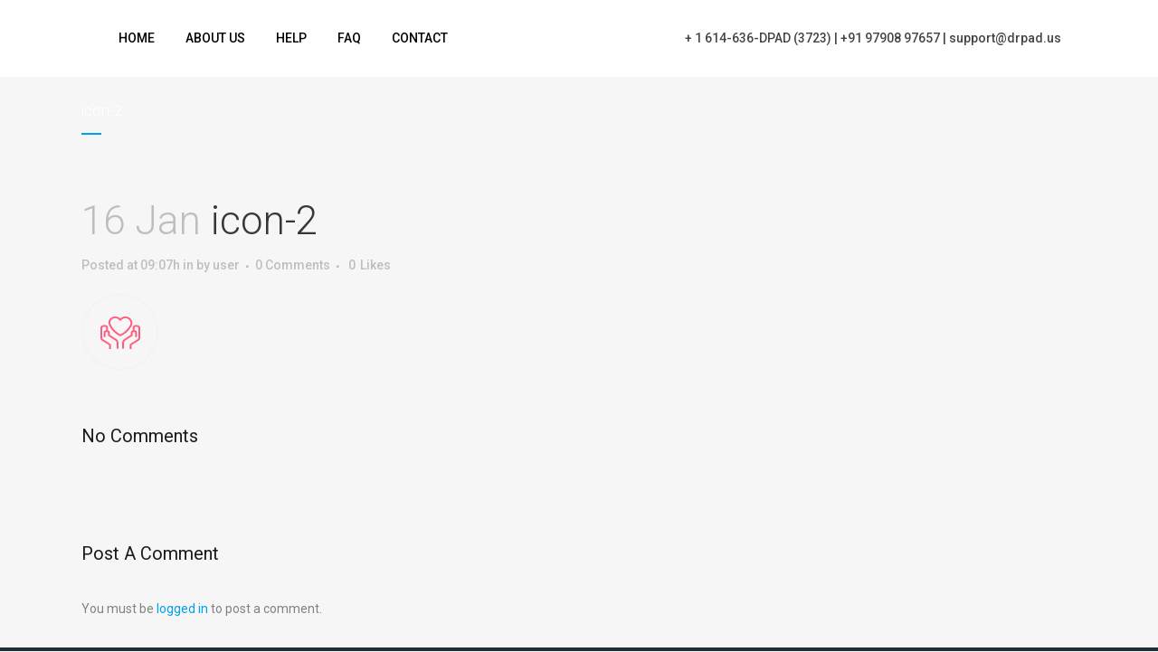

--- FILE ---
content_type: text/html; charset=UTF-8
request_url: https://drpad.us/icon-2-2/
body_size: 11794
content:
<!DOCTYPE html>
<html lang="en-US">
<head>
	<meta charset="UTF-8" />
	
				<meta name="viewport" content="width=device-width,initial-scale=1,user-scalable=no">
		
            
            
	<link rel="profile" href="http://gmpg.org/xfn/11" />
	<link rel="pingback" href="https://drpad.us/xmlrpc.php" />

	<title>Patient Medical Records Management- Dr. Pad | icon-2</title>
<meta name='robots' content='max-image-preview:large' />
<link rel='dns-prefetch' href='//drpad.us' />
<link rel='dns-prefetch' href='//s0.wp.com' />
<link rel='dns-prefetch' href='//fonts.googleapis.com' />
<link href='https://fonts.gstatic.com' crossorigin rel='preconnect' />
<link rel='stylesheet' id='layerslider-css' href='https://drpad.us/wp-content/plugins/LayerSlider/static/layerslider/css/layerslider.css?ver=6.9.2' type='text/css' media='all' />
<style id='classic-theme-styles-inline-css' type='text/css'>
/*! This file is auto-generated */
.wp-block-button__link{color:#fff;background-color:#32373c;border-radius:9999px;box-shadow:none;text-decoration:none;padding:calc(.667em + 2px) calc(1.333em + 2px);font-size:1.125em}.wp-block-file__button{background:#32373c;color:#fff;text-decoration:none}
</style>
<style id='global-styles-inline-css' type='text/css'>
body{--wp--preset--color--black: #000000;--wp--preset--color--cyan-bluish-gray: #abb8c3;--wp--preset--color--white: #ffffff;--wp--preset--color--pale-pink: #f78da7;--wp--preset--color--vivid-red: #cf2e2e;--wp--preset--color--luminous-vivid-orange: #ff6900;--wp--preset--color--luminous-vivid-amber: #fcb900;--wp--preset--color--light-green-cyan: #7bdcb5;--wp--preset--color--vivid-green-cyan: #00d084;--wp--preset--color--pale-cyan-blue: #8ed1fc;--wp--preset--color--vivid-cyan-blue: #0693e3;--wp--preset--color--vivid-purple: #9b51e0;--wp--preset--gradient--vivid-cyan-blue-to-vivid-purple: linear-gradient(135deg,rgba(6,147,227,1) 0%,rgb(155,81,224) 100%);--wp--preset--gradient--light-green-cyan-to-vivid-green-cyan: linear-gradient(135deg,rgb(122,220,180) 0%,rgb(0,208,130) 100%);--wp--preset--gradient--luminous-vivid-amber-to-luminous-vivid-orange: linear-gradient(135deg,rgba(252,185,0,1) 0%,rgba(255,105,0,1) 100%);--wp--preset--gradient--luminous-vivid-orange-to-vivid-red: linear-gradient(135deg,rgba(255,105,0,1) 0%,rgb(207,46,46) 100%);--wp--preset--gradient--very-light-gray-to-cyan-bluish-gray: linear-gradient(135deg,rgb(238,238,238) 0%,rgb(169,184,195) 100%);--wp--preset--gradient--cool-to-warm-spectrum: linear-gradient(135deg,rgb(74,234,220) 0%,rgb(151,120,209) 20%,rgb(207,42,186) 40%,rgb(238,44,130) 60%,rgb(251,105,98) 80%,rgb(254,248,76) 100%);--wp--preset--gradient--blush-light-purple: linear-gradient(135deg,rgb(255,206,236) 0%,rgb(152,150,240) 100%);--wp--preset--gradient--blush-bordeaux: linear-gradient(135deg,rgb(254,205,165) 0%,rgb(254,45,45) 50%,rgb(107,0,62) 100%);--wp--preset--gradient--luminous-dusk: linear-gradient(135deg,rgb(255,203,112) 0%,rgb(199,81,192) 50%,rgb(65,88,208) 100%);--wp--preset--gradient--pale-ocean: linear-gradient(135deg,rgb(255,245,203) 0%,rgb(182,227,212) 50%,rgb(51,167,181) 100%);--wp--preset--gradient--electric-grass: linear-gradient(135deg,rgb(202,248,128) 0%,rgb(113,206,126) 100%);--wp--preset--gradient--midnight: linear-gradient(135deg,rgb(2,3,129) 0%,rgb(40,116,252) 100%);--wp--preset--font-size--small: 13px;--wp--preset--font-size--medium: 20px;--wp--preset--font-size--large: 36px;--wp--preset--font-size--x-large: 42px;--wp--preset--spacing--20: 0.44rem;--wp--preset--spacing--30: 0.67rem;--wp--preset--spacing--40: 1rem;--wp--preset--spacing--50: 1.5rem;--wp--preset--spacing--60: 2.25rem;--wp--preset--spacing--70: 3.38rem;--wp--preset--spacing--80: 5.06rem;--wp--preset--shadow--natural: 6px 6px 9px rgba(0, 0, 0, 0.2);--wp--preset--shadow--deep: 12px 12px 50px rgba(0, 0, 0, 0.4);--wp--preset--shadow--sharp: 6px 6px 0px rgba(0, 0, 0, 0.2);--wp--preset--shadow--outlined: 6px 6px 0px -3px rgba(255, 255, 255, 1), 6px 6px rgba(0, 0, 0, 1);--wp--preset--shadow--crisp: 6px 6px 0px rgba(0, 0, 0, 1);}:where(.is-layout-flex){gap: 0.5em;}:where(.is-layout-grid){gap: 0.5em;}body .is-layout-flow > .alignleft{float: left;margin-inline-start: 0;margin-inline-end: 2em;}body .is-layout-flow > .alignright{float: right;margin-inline-start: 2em;margin-inline-end: 0;}body .is-layout-flow > .aligncenter{margin-left: auto !important;margin-right: auto !important;}body .is-layout-constrained > .alignleft{float: left;margin-inline-start: 0;margin-inline-end: 2em;}body .is-layout-constrained > .alignright{float: right;margin-inline-start: 2em;margin-inline-end: 0;}body .is-layout-constrained > .aligncenter{margin-left: auto !important;margin-right: auto !important;}body .is-layout-constrained > :where(:not(.alignleft):not(.alignright):not(.alignfull)){max-width: var(--wp--style--global--content-size);margin-left: auto !important;margin-right: auto !important;}body .is-layout-constrained > .alignwide{max-width: var(--wp--style--global--wide-size);}body .is-layout-flex{display: flex;}body .is-layout-flex{flex-wrap: wrap;align-items: center;}body .is-layout-flex > *{margin: 0;}body .is-layout-grid{display: grid;}body .is-layout-grid > *{margin: 0;}:where(.wp-block-columns.is-layout-flex){gap: 2em;}:where(.wp-block-columns.is-layout-grid){gap: 2em;}:where(.wp-block-post-template.is-layout-flex){gap: 1.25em;}:where(.wp-block-post-template.is-layout-grid){gap: 1.25em;}.has-black-color{color: var(--wp--preset--color--black) !important;}.has-cyan-bluish-gray-color{color: var(--wp--preset--color--cyan-bluish-gray) !important;}.has-white-color{color: var(--wp--preset--color--white) !important;}.has-pale-pink-color{color: var(--wp--preset--color--pale-pink) !important;}.has-vivid-red-color{color: var(--wp--preset--color--vivid-red) !important;}.has-luminous-vivid-orange-color{color: var(--wp--preset--color--luminous-vivid-orange) !important;}.has-luminous-vivid-amber-color{color: var(--wp--preset--color--luminous-vivid-amber) !important;}.has-light-green-cyan-color{color: var(--wp--preset--color--light-green-cyan) !important;}.has-vivid-green-cyan-color{color: var(--wp--preset--color--vivid-green-cyan) !important;}.has-pale-cyan-blue-color{color: var(--wp--preset--color--pale-cyan-blue) !important;}.has-vivid-cyan-blue-color{color: var(--wp--preset--color--vivid-cyan-blue) !important;}.has-vivid-purple-color{color: var(--wp--preset--color--vivid-purple) !important;}.has-black-background-color{background-color: var(--wp--preset--color--black) !important;}.has-cyan-bluish-gray-background-color{background-color: var(--wp--preset--color--cyan-bluish-gray) !important;}.has-white-background-color{background-color: var(--wp--preset--color--white) !important;}.has-pale-pink-background-color{background-color: var(--wp--preset--color--pale-pink) !important;}.has-vivid-red-background-color{background-color: var(--wp--preset--color--vivid-red) !important;}.has-luminous-vivid-orange-background-color{background-color: var(--wp--preset--color--luminous-vivid-orange) !important;}.has-luminous-vivid-amber-background-color{background-color: var(--wp--preset--color--luminous-vivid-amber) !important;}.has-light-green-cyan-background-color{background-color: var(--wp--preset--color--light-green-cyan) !important;}.has-vivid-green-cyan-background-color{background-color: var(--wp--preset--color--vivid-green-cyan) !important;}.has-pale-cyan-blue-background-color{background-color: var(--wp--preset--color--pale-cyan-blue) !important;}.has-vivid-cyan-blue-background-color{background-color: var(--wp--preset--color--vivid-cyan-blue) !important;}.has-vivid-purple-background-color{background-color: var(--wp--preset--color--vivid-purple) !important;}.has-black-border-color{border-color: var(--wp--preset--color--black) !important;}.has-cyan-bluish-gray-border-color{border-color: var(--wp--preset--color--cyan-bluish-gray) !important;}.has-white-border-color{border-color: var(--wp--preset--color--white) !important;}.has-pale-pink-border-color{border-color: var(--wp--preset--color--pale-pink) !important;}.has-vivid-red-border-color{border-color: var(--wp--preset--color--vivid-red) !important;}.has-luminous-vivid-orange-border-color{border-color: var(--wp--preset--color--luminous-vivid-orange) !important;}.has-luminous-vivid-amber-border-color{border-color: var(--wp--preset--color--luminous-vivid-amber) !important;}.has-light-green-cyan-border-color{border-color: var(--wp--preset--color--light-green-cyan) !important;}.has-vivid-green-cyan-border-color{border-color: var(--wp--preset--color--vivid-green-cyan) !important;}.has-pale-cyan-blue-border-color{border-color: var(--wp--preset--color--pale-cyan-blue) !important;}.has-vivid-cyan-blue-border-color{border-color: var(--wp--preset--color--vivid-cyan-blue) !important;}.has-vivid-purple-border-color{border-color: var(--wp--preset--color--vivid-purple) !important;}.has-vivid-cyan-blue-to-vivid-purple-gradient-background{background: var(--wp--preset--gradient--vivid-cyan-blue-to-vivid-purple) !important;}.has-light-green-cyan-to-vivid-green-cyan-gradient-background{background: var(--wp--preset--gradient--light-green-cyan-to-vivid-green-cyan) !important;}.has-luminous-vivid-amber-to-luminous-vivid-orange-gradient-background{background: var(--wp--preset--gradient--luminous-vivid-amber-to-luminous-vivid-orange) !important;}.has-luminous-vivid-orange-to-vivid-red-gradient-background{background: var(--wp--preset--gradient--luminous-vivid-orange-to-vivid-red) !important;}.has-very-light-gray-to-cyan-bluish-gray-gradient-background{background: var(--wp--preset--gradient--very-light-gray-to-cyan-bluish-gray) !important;}.has-cool-to-warm-spectrum-gradient-background{background: var(--wp--preset--gradient--cool-to-warm-spectrum) !important;}.has-blush-light-purple-gradient-background{background: var(--wp--preset--gradient--blush-light-purple) !important;}.has-blush-bordeaux-gradient-background{background: var(--wp--preset--gradient--blush-bordeaux) !important;}.has-luminous-dusk-gradient-background{background: var(--wp--preset--gradient--luminous-dusk) !important;}.has-pale-ocean-gradient-background{background: var(--wp--preset--gradient--pale-ocean) !important;}.has-electric-grass-gradient-background{background: var(--wp--preset--gradient--electric-grass) !important;}.has-midnight-gradient-background{background: var(--wp--preset--gradient--midnight) !important;}.has-small-font-size{font-size: var(--wp--preset--font-size--small) !important;}.has-medium-font-size{font-size: var(--wp--preset--font-size--medium) !important;}.has-large-font-size{font-size: var(--wp--preset--font-size--large) !important;}.has-x-large-font-size{font-size: var(--wp--preset--font-size--x-large) !important;}
.wp-block-navigation a:where(:not(.wp-element-button)){color: inherit;}
:where(.wp-block-post-template.is-layout-flex){gap: 1.25em;}:where(.wp-block-post-template.is-layout-grid){gap: 1.25em;}
:where(.wp-block-columns.is-layout-flex){gap: 2em;}:where(.wp-block-columns.is-layout-grid){gap: 2em;}
.wp-block-pullquote{font-size: 1.5em;line-height: 1.6;}
</style>
<link rel='stylesheet' id='contact-form-7-css' href='https://drpad.us/wp-content/plugins/contact-form-7/includes/css/styles.css?ver=5.8' type='text/css' media='all' />
<link rel='stylesheet' id='mediaelement-css' href='https://c0.wp.com/c/6.3.7/wp-includes/js/mediaelement/mediaelementplayer-legacy.min.css' type='text/css' media='all' />
<link rel='stylesheet' id='wp-mediaelement-css' href='https://c0.wp.com/c/6.3.7/wp-includes/js/mediaelement/wp-mediaelement.min.css' type='text/css' media='all' />
<link rel='stylesheet' id='bridge-default-style-css' href='https://drpad.us/wp-content/themes/bridge/style.css?ver=6.3.7' type='text/css' media='all' />
<link rel='stylesheet' id='bridge-qode-font_awesome-css' href='https://drpad.us/wp-content/themes/bridge/css/font-awesome/css/font-awesome.min.css?ver=6.3.7' type='text/css' media='all' />
<link rel='stylesheet' id='bridge-qode-font_elegant-css' href='https://drpad.us/wp-content/themes/bridge/css/elegant-icons/style.min.css?ver=6.3.7' type='text/css' media='all' />
<link rel='stylesheet' id='bridge-qode-linea_icons-css' href='https://drpad.us/wp-content/themes/bridge/css/linea-icons/style.css?ver=6.3.7' type='text/css' media='all' />
<link rel='stylesheet' id='bridge-qode-dripicons-css' href='https://drpad.us/wp-content/themes/bridge/css/dripicons/dripicons.css?ver=6.3.7' type='text/css' media='all' />
<link rel='stylesheet' id='bridge-stylesheet-css' href='https://drpad.us/wp-content/themes/bridge/css/stylesheet.min.css?ver=6.3.7' type='text/css' media='all' />
<style id='bridge-stylesheet-inline-css' type='text/css'>
   .postid-154.disabled_footer_top .footer_top_holder, .postid-154.disabled_footer_bottom .footer_bottom_holder { display: none;}


</style>
<link rel='stylesheet' id='bridge-print-css' href='https://drpad.us/wp-content/themes/bridge/css/print.css?ver=6.3.7' type='text/css' media='all' />
<link rel='stylesheet' id='bridge-style-dynamic-css' href='https://drpad.us/wp-content/themes/bridge/css/style_dynamic.css?ver=1574134742' type='text/css' media='all' />
<link rel='stylesheet' id='bridge-responsive-css' href='https://drpad.us/wp-content/themes/bridge/css/responsive.min.css?ver=6.3.7' type='text/css' media='all' />
<link rel='stylesheet' id='bridge-style-dynamic-responsive-css' href='https://drpad.us/wp-content/themes/bridge/css/style_dynamic_responsive.css?ver=1574134742' type='text/css' media='all' />
<style id='bridge-style-dynamic-responsive-inline-css' type='text/css'>
.footer_top .widget_nav_menu li.menu-item a{
text-transform: uppercase;
letter-spacing: 0.35px;
}

.footer_top .widget_nav_menu ul li{
padding-bottom: 14px;
}

.footer_top h5{
margin-bottom: 31px;
}

@media only screen and (min-width: 1001px){
.q_logo a{
height: 115px!important;
top: 15px;
}
}

nav.main_menu.left{
    padding-left: 24px;
}

.header_bottom_right_widget_holder .custom-html-widget .qode_icon_shortcode {
    vertical-align: top;
}

.side_menu .widget {
    margin: 0 0 15px;
}

.side_menu_button a:last-child{
    top: 4px;
}

.side_menu_button>a.search_button{
    top: -3px;
}

@media only screen and (min-width: 1001px){
    footer .qode-instagram-feed{
        padding-right: 25%;
    }
}

.hesperiden.tparrows:before{
    font-family: 'ElegantIcons';
    font-size: 50px;
    transition: color 0.2s ease;
}

.hesperiden.tparrows.tp-leftarrow:before{
    content: '\34';
}

.hesperiden.tparrows.tp-rightarrow:before{
    margin-right: 0;
    content: '\35';
}

.hesperiden.tparrows, .hesperiden.tparrows:hover{
    background: transparent;
}

.hesperiden.tparrows:hover:before{
    color: rgba(0, 160, 240, 1);
}

@media only screen and (max-width: 600px){
    .title.title_size_large h1{
        margin-bottom: 0;
    }    
    .title .subtitle{
        display: none;
    }
}

.qode-advanced-pricing-list .qode-apl-item .qode-apl-item-top .qode-apl-line{
    bottom: 12px;
}

.qode-advanced-pricing-list .qode-apl-item .qode-apl-item-top .qode-apl-item-price, .qode-advanced-pricing-list .qode-apl-item .qode-apl-item-top .qode-apl-item-title{
    padding: 0;

.qode-advanced-pricing-list .qode-apl-item .qode-apl-item-top .qode-apl-line{
    bottom: 12px;
}
</style>
<link rel='stylesheet' id='js_composer_front-css' href='https://drpad.us/wp-content/plugins/js_composer/assets/css/js_composer.min.css?ver=6.0.5' type='text/css' media='all' />
<link rel='stylesheet' id='bridge-style-handle-google-fonts-css' href='https://fonts.googleapis.com/css?family=Raleway%3A100%2C200%2C300%2C400%2C500%2C600%2C700%2C800%2C900%2C300italic%2C400italic%2C700italic%7CRoboto%3A100%2C200%2C300%2C400%2C500%2C600%2C700%2C800%2C900%2C300italic%2C400italic%2C700italic%7COpen+Sans%3A100%2C200%2C300%2C400%2C500%2C600%2C700%2C800%2C900%2C300italic%2C400italic%2C700italic&#038;subset=latin%2Clatin-ext&#038;ver=1.0.0' type='text/css' media='all' />
<!--[if lt IE 9]>
<link rel='stylesheet' id='vc_lte_ie9-css' href='https://drpad.us/wp-content/plugins/js_composer/assets/css/vc_lte_ie9.min.css?ver=6.0.5' type='text/css' media='screen' />
<![endif]-->
<link rel='stylesheet' id='jetpack_css-css' href='https://c0.wp.com/p/jetpack/7.8.4/css/jetpack.css' type='text/css' media='all' />
<script type='text/javascript' id='layerslider-greensock-js-extra'>
/* <![CDATA[ */
var LS_Meta = {"v":"6.9.2"};
/* ]]> */
</script>
<script   type='text/javascript' src='https://drpad.us/wp-content/plugins/LayerSlider/static/layerslider/js/greensock.js?ver=1.19.0' id='layerslider-greensock-js'></script>
<script   type='text/javascript' src='https://c0.wp.com/c/6.3.7/wp-includes/js/jquery/jquery.min.js' id='jquery-core-js'></script>
<script   type='text/javascript' src='https://drpad.us/wp-content/plugins/LayerSlider/static/layerslider/js/layerslider.kreaturamedia.jquery.js?ver=6.9.2' id='layerslider-js'></script>
<script   type='text/javascript' src='https://drpad.us/wp-content/plugins/LayerSlider/static/layerslider/js/layerslider.transitions.js?ver=6.9.2' id='layerslider-transitions-js'></script>

<!-- LayerSlider updates and docs at: https://layerslider.kreaturamedia.com -->

		<!-- GA Google Analytics @ https://m0n.co/ga -->
		<script async src="https://www.googletagmanager.com/gtag/js?id=G-6FKM9519FG"></script>
		<script>
			window.dataLayer = window.dataLayer || [];
			function gtag(){dataLayer.push(arguments);}
			gtag('js', new Date());
			gtag('config', 'G-6FKM9519FG');
		</script>

	<!-- Global site tag (gtag.js) - Google Analytics -->
<script async src="https://www.googletagmanager.com/gtag/js?id=G-6FKM9519FG"></script>
<script>
  window.dataLayer = window.dataLayer || [];
  function gtag(){dataLayer.push(arguments);}
  gtag('js', new Date());

  gtag('config', 'G-6FKM9519FG');
</script>

<link rel='dns-prefetch' href='//i0.wp.com'/>
<link rel='dns-prefetch' href='//i1.wp.com'/>
<link rel='dns-prefetch' href='//i2.wp.com'/>
<link rel='dns-prefetch' href='//c0.wp.com'/>
<style type='text/css'>img#wpstats{display:none}</style>
<!-- Facebook Pixel Code -->
<script type='text/javascript'>
!function(f,b,e,v,n,t,s){if(f.fbq)return;n=f.fbq=function(){n.callMethod?
n.callMethod.apply(n,arguments):n.queue.push(arguments)};if(!f._fbq)f._fbq=n;
n.push=n;n.loaded=!0;n.version='2.0';n.queue=[];t=b.createElement(e);t.async=!0;
t.src=v;s=b.getElementsByTagName(e)[0];s.parentNode.insertBefore(t,s)}(window,
document,'script','https://connect.facebook.net/en_US/fbevents.js');
</script>
<!-- End Facebook Pixel Code -->
<script type='text/javascript'>
  fbq('init', '629922580520676', {}, {
    "agent": "wordpress-6.3.7-2.2.0"
});
</script><script type='text/javascript'>
  fbq('track', 'PageView', []);
</script>
<!-- Facebook Pixel Code -->
<noscript>
<img height="1" width="1" style="display:none" alt="fbpx"
src="https://www.facebook.com/tr?id=629922580520676&ev=PageView&noscript=1" />
</noscript>
<!-- End Facebook Pixel Code -->
<style type="text/css">.recentcomments a{display:inline !important;padding:0 !important;margin:0 !important;}</style>
<link rel="icon" href="https://i0.wp.com/drpad.us/wp-content/uploads/2019/10/cropped-512x512_1.png?fit=32%2C32&#038;ssl=1" sizes="32x32" />
<link rel="icon" href="https://i0.wp.com/drpad.us/wp-content/uploads/2019/10/cropped-512x512_1.png?fit=192%2C192&#038;ssl=1" sizes="192x192" />
<link rel="apple-touch-icon" href="https://i0.wp.com/drpad.us/wp-content/uploads/2019/10/cropped-512x512_1.png?fit=180%2C180&#038;ssl=1" />
<meta name="msapplication-TileImage" content="https://i0.wp.com/drpad.us/wp-content/uploads/2019/10/cropped-512x512_1.png?fit=270%2C270&#038;ssl=1" />
<noscript><style> .wpb_animate_when_almost_visible { opacity: 1; }</style></noscript></head>

<body class="attachment attachment-template-default single single-attachment postid-154 attachmentid-154 attachment-png bridge-core-1.0.7  qode_grid_1300 qode-theme-ver-18.2.1 qode-theme-bridge qode_header_in_grid wpb-js-composer js-comp-ver-6.0.5 vc_responsive" itemscope itemtype="http://schema.org/WebPage">



	<div class="ajax_loader"><div class="ajax_loader_1"><div class="rotating_cubes"><div class="cube1"></div><div class="cube2"></div></div></div></div>
	
<div class="wrapper">
	<div class="wrapper_inner">

    
		<!-- Google Analytics start -->
				<!-- Google Analytics end -->

		
	<header class=" scroll_header_top_area  fixed scrolled_not_transparent header_style_on_scroll menu_position_left page_header">
	<div class="header_inner clearfix">
				<div class="header_top_bottom_holder">
			
			<div class="header_bottom clearfix" style=' background-color:rgba(255, 255, 255, 1);' >
								<div class="container">
					<div class="container_inner clearfix">
																				<div class="header_inner_left">
																	<div class="mobile_menu_button">
		<span>
			<i class="qode_icon_font_awesome fa fa-bars " ></i>		</span>
	</div>
								<div class="logo_wrapper" >
	<div class="q_logo">
		<a itemprop="url" href="https://drpad.us/" >
             <img itemprop="image" class="normal" src="http://drpad.us/wp-content/uploads/2019/10/114x114.png" alt="Logo"> 			 <img itemprop="image" class="light" src="http://drpad.us/wp-content/uploads/2019/10/512x512_2.png" alt="Logo"/> 			 <img itemprop="image" class="dark" src="http://drpad.us/wp-content/uploads/2019/10/114x114.png" alt="Logo"/> 			 <img itemprop="image" class="sticky" src="http://drpad.us/wp-content/uploads/2019/10/114x114.png" alt="Logo"/> 			 <img itemprop="image" class="mobile" src="http://drpad.us/wp-content/uploads/2019/10/114x114.png" alt="Logo"/> 					</a>
	</div>
	</div>															</div>
															<div class="header_inner_right">
									<div class="side_menu_button_wrapper right">
																					<div class="header_bottom_right_widget_holder"><div class="widget_text header_bottom_widget widget_custom_html"><div class="textwidget custom-html-widget"><span style="font-family:Roboto; font-weight:500; color:#444444;"><span >+ 1 614-636-DPAD (3723)</span> |  <span >+91 97908 97657</span>
| <span >support@drpad.us</span>
</span>

</div></div></div>
																														<div class="side_menu_button">
																																											</div>
									</div>
								</div>
							
							
							<nav class="main_menu drop_down left">
								<ul id="menu-main-menu" class=""><li id="nav-menu-item-3006" class="menu-item menu-item-type-post_type menu-item-object-page menu-item-home  narrow"><a href="https://drpad.us/" class=""><i class="menu_icon blank fa"></i><span>Home</span><span class="plus"></span></a></li>
<li id="nav-menu-item-3010" class="menu-item menu-item-type-post_type menu-item-object-page  narrow"><a href="https://drpad.us/aboutus/" class=""><i class="menu_icon blank fa"></i><span>About us</span><span class="plus"></span></a></li>
<li id="nav-menu-item-3109" class="menu-item menu-item-type-post_type menu-item-object-page  narrow"><a href="https://drpad.us/help/" class=""><i class="menu_icon blank fa"></i><span>Help</span><span class="plus"></span></a></li>
<li id="nav-menu-item-3297" class="menu-item menu-item-type-post_type menu-item-object-page  narrow"><a href="https://drpad.us/faq/" class=""><i class="menu_icon blank fa"></i><span>FAQ</span><span class="plus"></span></a></li>
<li id="nav-menu-item-3012" class="menu-item menu-item-type-post_type menu-item-object-page  narrow"><a href="https://drpad.us/contact/" class=""><i class="menu_icon blank fa"></i><span>Contact</span><span class="plus"></span></a></li>
</ul>							</nav>
														<nav class="mobile_menu">
	<ul id="menu-main-menu-1" class=""><li id="mobile-menu-item-3006" class="menu-item menu-item-type-post_type menu-item-object-page menu-item-home "><a href="https://drpad.us/" class=""><span>Home</span></a><span class="mobile_arrow"><i class="fa fa-angle-right"></i><i class="fa fa-angle-down"></i></span></li>
<li id="mobile-menu-item-3010" class="menu-item menu-item-type-post_type menu-item-object-page "><a href="https://drpad.us/aboutus/" class=""><span>About us</span></a><span class="mobile_arrow"><i class="fa fa-angle-right"></i><i class="fa fa-angle-down"></i></span></li>
<li id="mobile-menu-item-3109" class="menu-item menu-item-type-post_type menu-item-object-page "><a href="https://drpad.us/help/" class=""><span>Help</span></a><span class="mobile_arrow"><i class="fa fa-angle-right"></i><i class="fa fa-angle-down"></i></span></li>
<li id="mobile-menu-item-3297" class="menu-item menu-item-type-post_type menu-item-object-page "><a href="https://drpad.us/faq/" class=""><span>FAQ</span></a><span class="mobile_arrow"><i class="fa fa-angle-right"></i><i class="fa fa-angle-down"></i></span></li>
<li id="mobile-menu-item-3012" class="menu-item menu-item-type-post_type menu-item-object-page "><a href="https://drpad.us/contact/" class=""><span>Contact</span></a><span class="mobile_arrow"><i class="fa fa-angle-right"></i><i class="fa fa-angle-down"></i></span></li>
</ul></nav>																				</div>
					</div>
									</div>
			</div>
		</div>
</header>	<a id="back_to_top" href="#">
        <span class="fa-stack">
            <i class="qode_icon_font_awesome fa fa-arrow-up " ></i>        </span>
	</a>
	
	
    
    
    <div class="content ">
        <div class="content_inner  ">
    
		<div class="title_outer title_without_animation"    data-height="185">
		<div class="title title_size_small  position_left " style="height:185px;">
			<div class="image not_responsive"></div>
										<div class="title_holder"  style="padding-top:85px;height:100px;">
					<div class="container">
						<div class="container_inner clearfix">
								<div class="title_subtitle_holder" >
                                                                																		<h1 ><span>icon-2</span></h1>
																			<span class="separator small left"  ></span>
																	
																										                                                            </div>
						</div>
					</div>
				</div>
								</div>
			</div>
										<div class="container">
														<div class="container_inner default_template_holder" >
															<div class="blog_single blog_holder">
								<article id="post-154" class="post-154 attachment type-attachment status-inherit hentry">
			<div class="post_content_holder">
								<div class="post_text">
					<div class="post_text_inner">
						<h2 itemprop="name" class="entry_title"><span itemprop="dateCreated" class="date entry_date updated">16 Jan<meta itemprop="interactionCount" content="UserComments: 0"/></span> icon-2</h2>
						<div class="post_info">
							<span class="time">Posted at 09:07h</span>
							in 							<span class="post_author">
								by								<a itemprop="author" class="post_author_link" href="https://drpad.us/author/user/">user</a>
							</span>
															<span class="dots"><i class="fa fa-square"></i></span><a itemprop="url" class="post_comments" href="https://drpad.us/icon-2-2/#respond" target="_self">0 Comments</a>
							                                        <span class="dots"><i class="fa fa-square"></i></span>
        <div class="blog_like">
            <a  href="#" class="qode-like" id="qode-like-154" title="Like this">0<span>  Likes</span></a>        </div>
        						</div>
						<p class="attachment"><a href='https://i0.wp.com/drpad.us/wp-content/uploads/2018/01/icon-2-1.png?ssl=1'><img width="85" height="86" src="https://i0.wp.com/drpad.us/wp-content/uploads/2018/01/icon-2-1.png?fit=85%2C86&amp;ssl=1" class="attachment-medium size-medium" alt="s" decoding="async" /></a></p>
					</div>
				</div>
			</div>
		
	    	</article>													<div class="comment_holder clearfix" id="comments">
<div class="comment_number"><div class="comment_number_inner"><h5>No Comments</h5></div></div>
<div class="comments">
</div></div>
 <div class="comment_pager">
	<p></p>
 </div>
 <div class="comment_form">
		<div id="respond" class="comment-respond">
		<h3 id="reply-title" class="comment-reply-title"><h5>Post A Comment</h5> <small><a rel="nofollow" id="cancel-comment-reply-link" href="/icon-2-2/#respond" style="display:none;">Cancel Reply</a></small></h3><p class="must-log-in">You must be <a href="https://drpad.us/wp-login.php?redirect_to=https%3A%2F%2Fdrpad.us%2Ficon-2-2%2F">logged in</a> to post a comment.</p>	</div><!-- #respond -->
	</div>						                        </div>

                    					</div>
                                 </div>
	


		
	</div>
</div>



	<footer >
		<div class="footer_inner clearfix">
				<div class="footer_top_holder">
            			<div class="footer_top">
								<div class="container">
					<div class="container_inner">
																	<div class="four_columns clearfix">
								<div class="column1 footer_col1">
									<div class="column_inner">
										<div id="text-2" class="widget widget_text"><h5>Features</h5>			<div class="textwidget"><ul>
<li>HIPAA Compliant.</li>
<li>Multi users and multi clinics.</li>
<li>Encrypted cloud storage.</li>
<li>Adaptive authentication.</li>
</ul>
</div>
		</div>									</div>
								</div>
								<div class="column2 footer_col2">
									<div class="column_inner">
										<div id="media_image-4" class="widget widget_media_image"><a href="https://play.google.com/store/apps/details?id=us.drpad.drpadapp" target="_blank" rel="noopener"><img width="200" height="59" src="https://i1.wp.com/drpad.us/wp-content/uploads/2019/10/google_badge-200x59.png?fit=200%2C59&amp;ssl=1" class="image wp-image-3245  attachment-full size-full" alt="" decoding="async" style="max-width: 100%; height: auto;" loading="lazy" /></a></div><div id="custom_html-4" class="widget_text widget widget_custom_html"><div class="textwidget custom-html-widget">	<div class="vc_empty_space"  style="height: 25px" ><span
			class="vc_empty_space_inner">
			<span class="empty_space_image"  ></span>
		</span></div>

</div></div><div id="media_image-5" class="widget widget_media_image"><a href="https://apps.apple.com/us/app/dr-pad-patient-medical-record/id1266857645" target="_blank" rel="noopener"><img width="200" height="59" src="https://i2.wp.com/drpad.us/wp-content/uploads/2019/10/appstore_badge-200x59.png?fit=200%2C59&amp;ssl=1" class="image wp-image-3246  attachment-full size-full" alt="" decoding="async" style="max-width: 100%; height: auto;" loading="lazy" /></a></div>									</div>
								</div>
								<div class="column3 footer_col3">
									<div class="column_inner">
										<div id="nav_menu-3" class="widget widget_nav_menu"><div class="menu-footer-menu-container"><ul id="menu-footer-menu" class="menu"><li id="menu-item-3215" class="menu-item menu-item-type-post_type menu-item-object-page menu-item-3215"><a href="https://drpad.us/drpadapp/">Dr. Pad Mobile Screen</a></li>
<li id="menu-item-3140" class="menu-item menu-item-type-post_type menu-item-object-page menu-item-3140"><a href="https://drpad.us/terms-and-conditions/">Terms and Conditions</a></li>
<li id="menu-item-3095" class="menu-item menu-item-type-post_type menu-item-object-page menu-item-privacy-policy menu-item-3095"><a rel="privacy-policy" href="https://drpad.us/privacy/">Privacy</a></li>
<li id="menu-item-3005" class="menu-item menu-item-type-post_type menu-item-object-page menu-item-3005"><a href="https://drpad.us/contact/">Contact</a></li>
</ul></div></div>									</div>
								</div>
								<div class="column4 footer_col4">
									<div class="column_inner">
										<span class='q_social_icon_holder normal_social' data-color=#ffffff data-hover-color=#00a0f0><a itemprop='url' href='https://www.facebook.com/DrPadApp' target='_blank'><i class="qode_icon_font_awesome fa fa-facebook  simple_social" style="color: #ffffff;margin: 40px 8px 0 0;font-size: 16px;" ></i></a></span><span class='q_social_icon_holder normal_social' data-color=#ffffff data-hover-color=#00a0f0><a itemprop='url' href='https://www.youtube.com/channel/UCqL-NyB15FdfuQRFKHi4_QA' target='_blank'><i class="qode_icon_font_awesome fa fa-youtube  simple_social" style="color: #ffffff;margin: 40px 8px 0 8px;font-size: 16px;" ></i></a></span><span class='q_social_icon_holder normal_social' data-color=#ffffff data-hover-color=#00a0f0><a itemprop='url' href='https://www.linkedin.com/company/imedi-systems-llc' target='_blank'><i class="qode_icon_font_awesome fa fa-linkedin  simple_social" style="color: #ffffff;margin: 40px 0px 0 8px;font-size: 16px;" ></i></a></span><span class='q_social_icon_holder normal_social' data-color=#ffffff data-hover-color=#00a0f0><a itemprop='url' href='https://twitter.com/drpadapp' target='_blank'><i class="qode_icon_font_awesome fa fa-twitter  simple_social" style="color: #ffffff;margin: 40px 8px 0 8px;font-size: 16px;" ></i></a></span>									</div>
								</div>
							</div>
															</div>
				</div>
							</div>
					</div>
							<div class="footer_bottom_holder">
                									<div class="footer_bottom">
							<div class="textwidget"><p>© Copyright. Dr. Pad by IMEDI Systems, LLC | Official Website.</p>
</div>
					</div>
								</div>
				</div>
	</footer>
		
</div>
</div>
<script   type='text/javascript' src='https://c0.wp.com/c/6.3.7/wp-includes/js/dist/vendor/wp-polyfill-inert.min.js' id='wp-polyfill-inert-js'></script>
<script   type='text/javascript' src='https://c0.wp.com/c/6.3.7/wp-includes/js/dist/vendor/regenerator-runtime.min.js' id='regenerator-runtime-js'></script>
<script   type='text/javascript' src='https://c0.wp.com/c/6.3.7/wp-includes/js/dist/vendor/wp-polyfill.min.js' id='wp-polyfill-js'></script>
<script   type='text/javascript' src='https://c0.wp.com/c/6.3.7/wp-includes/js/dist/dom-ready.min.js' id='wp-dom-ready-js'></script>
<script   type='text/javascript' src='https://c0.wp.com/p/jetpack/7.8.4/_inc/build/photon/photon.min.js?ver=6.3.7' id='jetpack-photon-js'></script>
<script   type='text/javascript' src='https://drpad.us/wp-content/plugins/contact-form-7/includes/swv/js/index.js?ver=5.8' id='swv-js'></script>
<script type='text/javascript' id='contact-form-7-js-extra'>
/* <![CDATA[ */
var wpcf7 = {"api":{"root":"https:\/\/drpad.us\/wp-json\/","namespace":"contact-form-7\/v1"}};
/* ]]> */
</script>
<script   type='text/javascript' src='https://drpad.us/wp-content/plugins/contact-form-7/includes/js/index.js?ver=5.8' id='contact-form-7-js'></script>
<script   type='text/javascript' src='https://s0.wp.com/wp-content/js/devicepx-jetpack.js?ver=202604' id='devicepx-js'></script>
<script   type='text/javascript' src='https://c0.wp.com/c/6.3.7/wp-includes/js/jquery/ui/core.min.js?ver=6.3.7' id='jquery-ui-core-js'></script>
<script   type='text/javascript' src='https://c0.wp.com/c/6.3.7/wp-includes/js/jquery/ui/accordion.min.js?ver=6.3.7' id='jquery-ui-accordion-js'></script>
<script   type='text/javascript' src='https://c0.wp.com/c/6.3.7/wp-includes/js/jquery/ui/menu.min.js?ver=6.3.7' id='jquery-ui-menu-js'></script>
<script   type='text/javascript' src='https://c0.wp.com/c/6.3.7/wp-includes/js/dist/hooks.min.js' id='wp-hooks-js'></script>
<script   type='text/javascript' src='https://c0.wp.com/c/6.3.7/wp-includes/js/dist/i18n.min.js' id='wp-i18n-js'></script>
<script   id="wp-i18n-js-after" type="text/javascript">
wp.i18n.setLocaleData( { 'text direction\u0004ltr': [ 'ltr' ] } );
</script>
<script   type='text/javascript' src='https://c0.wp.com/c/6.3.7/wp-includes/js/dist/a11y.min.js' id='wp-a11y-js'></script>
<script type='text/javascript' id='jquery-ui-autocomplete-js-extra'>
/* <![CDATA[ */
var uiAutocompleteL10n = {"noResults":"No results found.","oneResult":"1 result found. Use up and down arrow keys to navigate.","manyResults":"%d results found. Use up and down arrow keys to navigate.","itemSelected":"Item selected."};
/* ]]> */
</script>
<script   type='text/javascript' src='https://c0.wp.com/c/6.3.7/wp-includes/js/jquery/ui/autocomplete.min.js?ver=6.3.7' id='jquery-ui-autocomplete-js'></script>
<script   type='text/javascript' src='https://c0.wp.com/c/6.3.7/wp-includes/js/jquery/ui/controlgroup.min.js' id='jquery-ui-controlgroup-js'></script>
<script   type='text/javascript' src='https://c0.wp.com/c/6.3.7/wp-includes/js/jquery/ui/checkboxradio.min.js' id='jquery-ui-checkboxradio-js'></script>
<script   type='text/javascript' src='https://c0.wp.com/c/6.3.7/wp-includes/js/jquery/ui/button.min.js?ver=6.3.7' id='jquery-ui-button-js'></script>
<script   type='text/javascript' src='https://c0.wp.com/c/6.3.7/wp-includes/js/jquery/ui/datepicker.min.js?ver=6.3.7' id='jquery-ui-datepicker-js'></script>
<script   id="jquery-ui-datepicker-js-after" type="text/javascript">
jQuery(function(jQuery){jQuery.datepicker.setDefaults({"closeText":"Close","currentText":"Today","monthNames":["January","February","March","April","May","June","July","August","September","October","November","December"],"monthNamesShort":["Jan","Feb","Mar","Apr","May","Jun","Jul","Aug","Sep","Oct","Nov","Dec"],"nextText":"Next","prevText":"Previous","dayNames":["Sunday","Monday","Tuesday","Wednesday","Thursday","Friday","Saturday"],"dayNamesShort":["Sun","Mon","Tue","Wed","Thu","Fri","Sat"],"dayNamesMin":["S","M","T","W","T","F","S"],"dateFormat":"MM d, yy","firstDay":1,"isRTL":false});});
</script>
<script   type='text/javascript' src='https://c0.wp.com/c/6.3.7/wp-includes/js/jquery/ui/mouse.min.js?ver=6.3.7' id='jquery-ui-mouse-js'></script>
<script   type='text/javascript' src='https://c0.wp.com/c/6.3.7/wp-includes/js/jquery/ui/resizable.min.js?ver=6.3.7' id='jquery-ui-resizable-js'></script>
<script   type='text/javascript' src='https://c0.wp.com/c/6.3.7/wp-includes/js/jquery/ui/draggable.min.js?ver=6.3.7' id='jquery-ui-draggable-js'></script>
<script   type='text/javascript' src='https://c0.wp.com/c/6.3.7/wp-includes/js/jquery/ui/dialog.min.js?ver=6.3.7' id='jquery-ui-dialog-js'></script>
<script   type='text/javascript' src='https://c0.wp.com/c/6.3.7/wp-includes/js/jquery/ui/droppable.min.js?ver=6.3.7' id='jquery-ui-droppable-js'></script>
<script   type='text/javascript' src='https://c0.wp.com/c/6.3.7/wp-includes/js/jquery/ui/progressbar.min.js?ver=6.3.7' id='jquery-ui-progressbar-js'></script>
<script   type='text/javascript' src='https://c0.wp.com/c/6.3.7/wp-includes/js/jquery/ui/selectable.min.js?ver=6.3.7' id='jquery-ui-selectable-js'></script>
<script   type='text/javascript' src='https://c0.wp.com/c/6.3.7/wp-includes/js/jquery/ui/sortable.min.js?ver=6.3.7' id='jquery-ui-sortable-js'></script>
<script   type='text/javascript' src='https://c0.wp.com/c/6.3.7/wp-includes/js/jquery/ui/slider.min.js?ver=6.3.7' id='jquery-ui-slider-js'></script>
<script   type='text/javascript' src='https://c0.wp.com/c/6.3.7/wp-includes/js/jquery/ui/spinner.min.js?ver=6.3.7' id='jquery-ui-spinner-js'></script>
<script   type='text/javascript' src='https://c0.wp.com/c/6.3.7/wp-includes/js/jquery/ui/tooltip.min.js?ver=6.3.7' id='jquery-ui-tooltip-js'></script>
<script   type='text/javascript' src='https://c0.wp.com/c/6.3.7/wp-includes/js/jquery/ui/tabs.min.js?ver=6.3.7' id='jquery-ui-tabs-js'></script>
<script   type='text/javascript' src='https://c0.wp.com/c/6.3.7/wp-includes/js/jquery/ui/effect.min.js?ver=6.3.7' id='jquery-effects-core-js'></script>
<script   type='text/javascript' src='https://c0.wp.com/c/6.3.7/wp-includes/js/jquery/ui/effect-blind.min.js?ver=6.3.7' id='jquery-effects-blind-js'></script>
<script   type='text/javascript' src='https://c0.wp.com/c/6.3.7/wp-includes/js/jquery/ui/effect-bounce.min.js?ver=6.3.7' id='jquery-effects-bounce-js'></script>
<script   type='text/javascript' src='https://c0.wp.com/c/6.3.7/wp-includes/js/jquery/ui/effect-clip.min.js?ver=6.3.7' id='jquery-effects-clip-js'></script>
<script   type='text/javascript' src='https://c0.wp.com/c/6.3.7/wp-includes/js/jquery/ui/effect-drop.min.js?ver=6.3.7' id='jquery-effects-drop-js'></script>
<script   type='text/javascript' src='https://c0.wp.com/c/6.3.7/wp-includes/js/jquery/ui/effect-explode.min.js?ver=6.3.7' id='jquery-effects-explode-js'></script>
<script   type='text/javascript' src='https://c0.wp.com/c/6.3.7/wp-includes/js/jquery/ui/effect-fade.min.js?ver=6.3.7' id='jquery-effects-fade-js'></script>
<script   type='text/javascript' src='https://c0.wp.com/c/6.3.7/wp-includes/js/jquery/ui/effect-fold.min.js?ver=6.3.7' id='jquery-effects-fold-js'></script>
<script   type='text/javascript' src='https://c0.wp.com/c/6.3.7/wp-includes/js/jquery/ui/effect-highlight.min.js?ver=6.3.7' id='jquery-effects-highlight-js'></script>
<script   type='text/javascript' src='https://c0.wp.com/c/6.3.7/wp-includes/js/jquery/ui/effect-pulsate.min.js?ver=6.3.7' id='jquery-effects-pulsate-js'></script>
<script   type='text/javascript' src='https://c0.wp.com/c/6.3.7/wp-includes/js/jquery/ui/effect-size.min.js' id='jquery-effects-size-js'></script>
<script   type='text/javascript' src='https://c0.wp.com/c/6.3.7/wp-includes/js/jquery/ui/effect-scale.min.js?ver=6.3.7' id='jquery-effects-scale-js'></script>
<script   type='text/javascript' src='https://c0.wp.com/c/6.3.7/wp-includes/js/jquery/ui/effect-shake.min.js?ver=6.3.7' id='jquery-effects-shake-js'></script>
<script   type='text/javascript' src='https://c0.wp.com/c/6.3.7/wp-includes/js/jquery/ui/effect-slide.min.js?ver=6.3.7' id='jquery-effects-slide-js'></script>
<script   type='text/javascript' src='https://c0.wp.com/c/6.3.7/wp-includes/js/jquery/ui/effect-transfer.min.js?ver=6.3.7' id='jquery-effects-transfer-js'></script>
<script   type='text/javascript' src='https://drpad.us/wp-content/themes/bridge/js/plugins/doubletaptogo.js?ver=6.3.7' id='doubleTapToGo-js'></script>
<script   type='text/javascript' src='https://drpad.us/wp-content/themes/bridge/js/plugins/modernizr.min.js?ver=6.3.7' id='modernizr-js'></script>
<script   type='text/javascript' src='https://drpad.us/wp-content/themes/bridge/js/plugins/jquery.appear.js?ver=6.3.7' id='appear-js'></script>
<script   type='text/javascript' src='https://c0.wp.com/c/6.3.7/wp-includes/js/hoverIntent.min.js?ver=6.3.7' id='hoverIntent-js'></script>
<script   type='text/javascript' src='https://drpad.us/wp-content/themes/bridge/js/plugins/counter.js?ver=6.3.7' id='counter-js'></script>
<script   type='text/javascript' src='https://drpad.us/wp-content/themes/bridge/js/plugins/easypiechart.js?ver=6.3.7' id='easyPieChart-js'></script>
<script   type='text/javascript' src='https://drpad.us/wp-content/themes/bridge/js/plugins/mixitup.js?ver=6.3.7' id='mixItUp-js'></script>
<script   type='text/javascript' src='https://drpad.us/wp-content/themes/bridge/js/plugins/jquery.prettyPhoto.js?ver=6.3.7' id='prettyphoto-js'></script>
<script   type='text/javascript' src='https://drpad.us/wp-content/themes/bridge/js/plugins/jquery.fitvids.js?ver=6.3.7' id='fitvids-js'></script>
<script   type='text/javascript' src='https://drpad.us/wp-content/themes/bridge/js/plugins/jquery.flexslider-min.js?ver=6.3.7' id='flexslider-js'></script>
<script   id="mediaelement-core-js-before" type="text/javascript">
var mejsL10n = {"language":"en","strings":{"mejs.download-file":"Download File","mejs.install-flash":"You are using a browser that does not have Flash player enabled or installed. Please turn on your Flash player plugin or download the latest version from https:\/\/get.adobe.com\/flashplayer\/","mejs.fullscreen":"Fullscreen","mejs.play":"Play","mejs.pause":"Pause","mejs.time-slider":"Time Slider","mejs.time-help-text":"Use Left\/Right Arrow keys to advance one second, Up\/Down arrows to advance ten seconds.","mejs.live-broadcast":"Live Broadcast","mejs.volume-help-text":"Use Up\/Down Arrow keys to increase or decrease volume.","mejs.unmute":"Unmute","mejs.mute":"Mute","mejs.volume-slider":"Volume Slider","mejs.video-player":"Video Player","mejs.audio-player":"Audio Player","mejs.captions-subtitles":"Captions\/Subtitles","mejs.captions-chapters":"Chapters","mejs.none":"None","mejs.afrikaans":"Afrikaans","mejs.albanian":"Albanian","mejs.arabic":"Arabic","mejs.belarusian":"Belarusian","mejs.bulgarian":"Bulgarian","mejs.catalan":"Catalan","mejs.chinese":"Chinese","mejs.chinese-simplified":"Chinese (Simplified)","mejs.chinese-traditional":"Chinese (Traditional)","mejs.croatian":"Croatian","mejs.czech":"Czech","mejs.danish":"Danish","mejs.dutch":"Dutch","mejs.english":"English","mejs.estonian":"Estonian","mejs.filipino":"Filipino","mejs.finnish":"Finnish","mejs.french":"French","mejs.galician":"Galician","mejs.german":"German","mejs.greek":"Greek","mejs.haitian-creole":"Haitian Creole","mejs.hebrew":"Hebrew","mejs.hindi":"Hindi","mejs.hungarian":"Hungarian","mejs.icelandic":"Icelandic","mejs.indonesian":"Indonesian","mejs.irish":"Irish","mejs.italian":"Italian","mejs.japanese":"Japanese","mejs.korean":"Korean","mejs.latvian":"Latvian","mejs.lithuanian":"Lithuanian","mejs.macedonian":"Macedonian","mejs.malay":"Malay","mejs.maltese":"Maltese","mejs.norwegian":"Norwegian","mejs.persian":"Persian","mejs.polish":"Polish","mejs.portuguese":"Portuguese","mejs.romanian":"Romanian","mejs.russian":"Russian","mejs.serbian":"Serbian","mejs.slovak":"Slovak","mejs.slovenian":"Slovenian","mejs.spanish":"Spanish","mejs.swahili":"Swahili","mejs.swedish":"Swedish","mejs.tagalog":"Tagalog","mejs.thai":"Thai","mejs.turkish":"Turkish","mejs.ukrainian":"Ukrainian","mejs.vietnamese":"Vietnamese","mejs.welsh":"Welsh","mejs.yiddish":"Yiddish"}};
</script>
<script   type='text/javascript' src='https://c0.wp.com/c/6.3.7/wp-includes/js/mediaelement/mediaelement-and-player.min.js' id='mediaelement-core-js'></script>
<script   type='text/javascript' src='https://c0.wp.com/c/6.3.7/wp-includes/js/mediaelement/mediaelement-migrate.min.js' id='mediaelement-migrate-js'></script>
<script type='text/javascript' id='mediaelement-js-extra'>
/* <![CDATA[ */
var _wpmejsSettings = {"pluginPath":"\/wp-includes\/js\/mediaelement\/","classPrefix":"mejs-","stretching":"responsive","audioShortcodeLibrary":"mediaelement","videoShortcodeLibrary":"mediaelement"};
/* ]]> */
</script>
<script   type='text/javascript' src='https://c0.wp.com/c/6.3.7/wp-includes/js/mediaelement/wp-mediaelement.min.js?ver=6.3.7' id='wp-mediaelement-js'></script>
<script   type='text/javascript' src='https://drpad.us/wp-content/themes/bridge/js/plugins/infinitescroll.min.js?ver=6.3.7' id='infiniteScroll-js'></script>
<script   type='text/javascript' src='https://drpad.us/wp-content/themes/bridge/js/plugins/jquery.waitforimages.js?ver=6.3.7' id='waitforimages-js'></script>
<script   type='text/javascript' src='https://c0.wp.com/c/6.3.7/wp-includes/js/jquery/jquery.form.min.js?ver=6.3.7' id='jquery-form-js'></script>
<script   type='text/javascript' src='https://drpad.us/wp-content/themes/bridge/js/plugins/waypoints.min.js?ver=6.3.7' id='waypoints-js'></script>
<script   type='text/javascript' src='https://drpad.us/wp-content/themes/bridge/js/plugins/jplayer.min.js?ver=6.3.7' id='jplayer-js'></script>
<script   type='text/javascript' src='https://drpad.us/wp-content/themes/bridge/js/plugins/bootstrap.carousel.js?ver=6.3.7' id='bootstrapCarousel-js'></script>
<script   type='text/javascript' src='https://drpad.us/wp-content/themes/bridge/js/plugins/skrollr.js?ver=6.3.7' id='skrollr-js'></script>
<script   type='text/javascript' src='https://drpad.us/wp-content/themes/bridge/js/plugins/Chart.min.js?ver=6.3.7' id='charts-js'></script>
<script   type='text/javascript' src='https://drpad.us/wp-content/themes/bridge/js/plugins/jquery.easing.1.3.js?ver=6.3.7' id='easing-js'></script>
<script   type='text/javascript' src='https://drpad.us/wp-content/themes/bridge/js/plugins/abstractBaseClass.js?ver=6.3.7' id='abstractBaseClass-js'></script>
<script   type='text/javascript' src='https://drpad.us/wp-content/themes/bridge/js/plugins/jquery.countdown.js?ver=6.3.7' id='countdown-js'></script>
<script   type='text/javascript' src='https://drpad.us/wp-content/themes/bridge/js/plugins/jquery.multiscroll.min.js?ver=6.3.7' id='multiscroll-js'></script>
<script   type='text/javascript' src='https://drpad.us/wp-content/themes/bridge/js/plugins/jquery.justifiedGallery.min.js?ver=6.3.7' id='justifiedGallery-js'></script>
<script   type='text/javascript' src='https://drpad.us/wp-content/themes/bridge/js/plugins/bigtext.js?ver=6.3.7' id='bigtext-js'></script>
<script   type='text/javascript' src='https://drpad.us/wp-content/themes/bridge/js/plugins/jquery.sticky-kit.min.js?ver=6.3.7' id='stickyKit-js'></script>
<script   type='text/javascript' src='https://drpad.us/wp-content/themes/bridge/js/plugins/owl.carousel.min.js?ver=6.3.7' id='owlCarousel-js'></script>
<script   type='text/javascript' src='https://drpad.us/wp-content/themes/bridge/js/plugins/typed.js?ver=6.3.7' id='typed-js'></script>
<script   type='text/javascript' src='https://drpad.us/wp-content/themes/bridge/js/plugins/jquery.carouFredSel-6.2.1.min.js?ver=6.3.7' id='carouFredSel-js'></script>
<script   type='text/javascript' src='https://drpad.us/wp-content/themes/bridge/js/plugins/lemmon-slider.min.js?ver=6.3.7' id='lemmonSlider-js'></script>
<script   type='text/javascript' src='https://drpad.us/wp-content/themes/bridge/js/plugins/jquery.fullPage.min.js?ver=6.3.7' id='one_page_scroll-js'></script>
<script   type='text/javascript' src='https://drpad.us/wp-content/themes/bridge/js/plugins/jquery.mousewheel.min.js?ver=6.3.7' id='mousewheel-js'></script>
<script   type='text/javascript' src='https://drpad.us/wp-content/themes/bridge/js/plugins/jquery.touchSwipe.min.js?ver=6.3.7' id='touchSwipe-js'></script>
<script   type='text/javascript' src='https://drpad.us/wp-content/themes/bridge/js/plugins/jquery.isotope.min.js?ver=6.3.7' id='isotope-js'></script>
<script   type='text/javascript' src='https://drpad.us/wp-content/themes/bridge/js/plugins/packery-mode.pkgd.min.js?ver=6.3.7' id='packery-js'></script>
<script   type='text/javascript' src='https://drpad.us/wp-content/themes/bridge/js/plugins/jquery.stretch.js?ver=6.3.7' id='stretch-js'></script>
<script   type='text/javascript' src='https://drpad.us/wp-content/themes/bridge/js/plugins/imagesloaded.js?ver=6.3.7' id='imagesLoaded-js'></script>
<script   type='text/javascript' src='https://drpad.us/wp-content/themes/bridge/js/plugins/rangeslider.min.js?ver=6.3.7' id='rangeSlider-js'></script>
<script   type='text/javascript' src='https://drpad.us/wp-content/themes/bridge/js/plugins/jquery.event.move.js?ver=6.3.7' id='eventMove-js'></script>
<script   type='text/javascript' src='https://drpad.us/wp-content/themes/bridge/js/plugins/jquery.twentytwenty.js?ver=6.3.7' id='twentytwenty-js'></script>
<script   type='text/javascript' src='https://drpad.us/wp-content/themes/bridge/js/default_dynamic.js?ver=1574134742' id='bridge-default-dynamic-js'></script>
<script type='text/javascript' id='bridge-default-js-extra'>
/* <![CDATA[ */
var QodeAdminAjax = {"ajaxurl":"https:\/\/drpad.us\/wp-admin\/admin-ajax.php"};
var qodeGlobalVars = {"vars":{"qodeAddingToCartLabel":"Adding to Cart...","page_scroll_amount_for_sticky":""}};
/* ]]> */
</script>
<script   type='text/javascript' src='https://drpad.us/wp-content/themes/bridge/js/default.min.js?ver=6.3.7' id='bridge-default-js'></script>
<script   type='text/javascript' src='https://drpad.us/wp-content/plugins/js_composer/assets/js/dist/js_composer_front.min.js?ver=6.0.5' id='wpb_composer_front_js-js'></script>
<script type='text/javascript' id='qode-like-js-extra'>
/* <![CDATA[ */
var qodeLike = {"ajaxurl":"https:\/\/drpad.us\/wp-admin\/admin-ajax.php"};
/* ]]> */
</script>
<script   type='text/javascript' src='https://drpad.us/wp-content/themes/bridge/js/plugins/qode-like.min.js?ver=6.3.7' id='qode-like-js'></script>
<script type='text/javascript' src='https://stats.wp.com/e-202604.js' async='async' defer='defer'></script>
<script type='text/javascript'>
	_stq = window._stq || [];
	_stq.push([ 'view', {v:'ext',j:'1:7.8.4',blog:'168376296',post:'154',tz:'0',srv:'drpad.us'} ]);
	_stq.push([ 'clickTrackerInit', '168376296', '154' ]);
</script>

</html>	